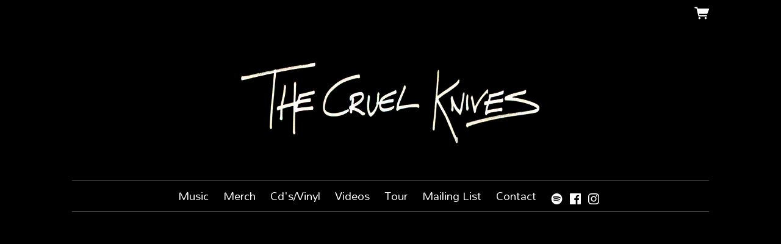

--- FILE ---
content_type: text/html;charset=utf-8
request_url: https://www.thecruelknives.com/
body_size: 18410
content:
<!doctype html>
<html prefix="og: http://ogp.me/ns#">
  <head>
    <link rel="preconnect" href="https://musicglue-images-prod.global.ssl.fastly.net" />
    <link rel="preconnect" href="https://musicglue-wwwassets.global.ssl.fastly.net" />
    <link rel="dns-prefetch" href="https://musicglue-images-prod.global.ssl.fastly.net" />
    <link rel="dns-prefetch" href="https://musicglue-wwwassets.global.ssl.fastly.net" />
    <link rel="preload" href="https://musicglue-themes.global.ssl.fastly.net/stylesheets/43156761-a754-47f5-9887-d562a4e7f7e4/52/93fe82ef-a23e-4664-9b3a-a1ac553f180e/torrent.css?v=1" as="style" />
    
    <link rel="preload" href="https://musicglue-production-profile-components.global.ssl.fastly.net/brkwtr/vendor/e7/d1/f9/a1/ed/1a/d7/fb/f0/77.js?v=1" as="script" crossorigin="anonymous" />
    <link rel="preload" href="https://musicglue-production-profile-components.global.ssl.fastly.net/brkwtr/locale.en/9c/20/c4/f4/b5/41/f8/28/f3/ca.js?v=1" as="script" crossorigin="anonymous" />
    <link rel="preload" href="https://musicglue-production-profile-components.global.ssl.fastly.net/brkwtr/app/02/25/b3/82/76/82/f4/b3/da/9e.js?v=1" as="script" crossorigin="anonymous" />
    


    <meta charset="utf-8" />
    <meta http-equiv="x-ua-compatible" content="ie=edge">
    <meta name="viewport" content="width=device-width, initial-scale=1" />

    <title>Home - The Cruel Knives</title>

    

    
    

    <link rel="icon" type="image/png" href="https://musicglue-images-prod.global.ssl.fastly.net/the-cruel-knives/profile/images/Favicon.png?u=aHR0cHM6Ly9kMTgwcWJkYTZvN2U0ay5jbG91ZGZyb250Lm5ldC85NC9kMy9kMi82My8xZC9lMC80NC9kOC9iNi82Yy82Zi9lMi85OC8zZi84Yy9kOS9GYXZpY29uLnBuZw%3D%3D&amp;height=16&amp;width=16&amp;v=2" sizes="16x16">
    <link rel="icon" type="image/png" href="https://musicglue-images-prod.global.ssl.fastly.net/the-cruel-knives/profile/images/Favicon.png?u=aHR0cHM6Ly9kMTgwcWJkYTZvN2U0ay5jbG91ZGZyb250Lm5ldC85NC9kMy9kMi82My8xZC9lMC80NC9kOC9iNi82Yy82Zi9lMi85OC8zZi84Yy9kOS9GYXZpY29uLnBuZw%3D%3D&amp;height=32&amp;width=32&amp;v=2" sizes="32x32">
    <link rel="apple-touch-icon" sizes="180x180" href="https://musicglue-images-prod.global.ssl.fastly.net/the-cruel-knives/profile/images/Favicon.png?u=aHR0cHM6Ly9kMTgwcWJkYTZvN2U0ay5jbG91ZGZyb250Lm5ldC85NC9kMy9kMi82My8xZC9lMC80NC9kOC9iNi82Yy82Zi9lMi85OC8zZi84Yy9kOS9GYXZpY29uLnBuZw%3D%3D&amp;height=180&amp;width=180&amp;bg=%23ffffff&amp;v=2">

    <link rel="stylesheet" type="text/css" href="https://musicglue-themes.global.ssl.fastly.net/stylesheets/43156761-a754-47f5-9887-d562a4e7f7e4/52/93fe82ef-a23e-4664-9b3a-a1ac553f180e/torrent.css?v=1" id="themeStyleSheet">

    <script>
      window.BASE_URL = 'https://www.thecruelknives.com';
      window.GRAPH_URL = '/__graph';
      window.PREVIEW_ORIGIN = '';
      window.PROFILE_ID = 'e490213d-87eb-45c1-829c-29f1a0e0c9c6';
      
      window.PROFILE_PATH = '';
      window.PROFILE_URL = 'https://www.thecruelknives.com';
      window.SHRINKRAY_URL = 'https://musicglue-images-prod.global.ssl.fastly.net/resize';
      window.COUNTRY = 'us';
    </script>

    

    

    
      
      
        <meta property="og:description" content="The Cruel Knives. Music, Merch, Cd&#39;s/Vinyl, Videos, Tour, Mailing List and Contact" />
      
    
      
      
        <meta name="description" content="The Cruel Knives. Music, Merch, Cd&#39;s/Vinyl, Videos, Tour, Mailing List and Contact" />
      
    
      
      
        <meta property="og:site_name" content="The Cruel Knives" />
      
    
      
      
        <meta property="og:title" content="The Cruel Knives - Home" />
      
    
      
      
        <meta property="og:type" content="website" />
      
    
      
      
        <meta property="og:url" content="https://www.thecruelknives.com/" />
      
    
  </head>

  <body
      data-page-categories=""
      data-page-layout="single-column"
      data-page-path="/"
      data-page-tags=""
      data-page-type="content"
  >
    <div id="root">
      <div class="mg-layout">
        <div class="wrapper">
          
            <header>
  <div class="Header">
    <section id="HeaderBanner" class="BannerWrapper">
      <div class="Banner">
        <div class="Banner-content">
          
            <a class="Banner-logo" href="/">
              <img
                sizes="(min-width: 500px) 500px, 100vw"
                srcset="https://musicglue-images-prod.global.ssl.fastly.net/the-cruel-knives/profile/images/HEADER2.png?u=aHR0cHM6Ly9kMTgwcWJkYTZvN2U0ay5jbG91ZGZyb250Lm5ldC83Yi84Ny9jMi84Ny85Mi9hMS80Zi8wOC9iYi8wOS9mMi85MS9lZC84ZS9hMC9hMS9IRUFERVIyLnBuZw%3D%3D&amp;width=500&amp;v=2 500w,
                        https://musicglue-images-prod.global.ssl.fastly.net/the-cruel-knives/profile/images/HEADER2.png?u=aHR0cHM6Ly9kMTgwcWJkYTZvN2U0ay5jbG91ZGZyb250Lm5ldC83Yi84Ny9jMi84Ny85Mi9hMS80Zi8wOC9iYi8wOS9mMi85MS9lZC84ZS9hMC9hMS9IRUFERVIyLnBuZw%3D%3D&amp;width=700&amp;v=2 700w,
                        https://musicglue-images-prod.global.ssl.fastly.net/the-cruel-knives/profile/images/HEADER2.png?u=aHR0cHM6Ly9kMTgwcWJkYTZvN2U0ay5jbG91ZGZyb250Lm5ldC83Yi84Ny9jMi84Ny85Mi9hMS80Zi8wOC9iYi8wOS9mMi85MS9lZC84ZS9hMC9hMS9IRUFERVIyLnBuZw%3D%3D&amp;width=900&amp;v=2 900w,
                        https://musicglue-images-prod.global.ssl.fastly.net/the-cruel-knives/profile/images/HEADER2.png?u=aHR0cHM6Ly9kMTgwcWJkYTZvN2U0ay5jbG91ZGZyb250Lm5ldC83Yi84Ny9jMi84Ny85Mi9hMS80Zi8wOC9iYi8wOS9mMi85MS9lZC84ZS9hMC9hMS9IRUFERVIyLnBuZw%3D%3D&amp;width=1100&amp;v=2 1100w"
                src="https://musicglue-images-prod.global.ssl.fastly.net/the-cruel-knives/profile/images/HEADER2.png?u=aHR0cHM6Ly9kMTgwcWJkYTZvN2U0ay5jbG91ZGZyb250Lm5ldC83Yi84Ny9jMi84Ny85Mi9hMS80Zi8wOC9iYi8wOS9mMi85MS9lZC84ZS9hMC9hMS9IRUFERVIyLnBuZw%3D%3D&amp;width=700&amp;v=2"
              />
            </a>
          
        </div>
      </div>
    </section>
    <div class="MenuWrapper ">
      <div class="container">
        <div class="header-bar">
          
          <nav class="Menu" id="MainMenu">
            <div role="main" class="TopMenu">
              
    <a
    href="https://open.spotify.com/artist/3eDwAOZVOiWeFhZChTFC7B?si=yvRDXKOnToaBvrPRz-0Yug"
    target="_blank"
    title="Music"
    class="Link MenuLink MenuLink_inactive ExternalLink"
    rel="nofollow"
  >
    Music
  </a>

    <a
    href="https://merchlinks.fanbace.com/stores/6a652f69-6fdc-4724-817e-9d0994da579f"
    target="_blank"
    title="Merch"
    class="Link MenuLink MenuLink_inactive ExternalLink"
    rel="nofollow"
  >
    Merch
  </a>

    <a
    href="/cds-slash-vinyl"
    target="_self"
    title="Cd&#39;s/Vinyl"
    class="Link MenuLink MenuLink_active InternalLink"
    
  >
    Cd&#39;s/Vinyl
  </a>

    <a
    href="/videos"
    target="_self"
    title="Videos"
    class="Link MenuLink MenuLink_inactive InternalLink"
    
  >
    Videos
  </a>

    <a
    href="https://bnds.us/nrzvlz"
    target="_blank"
    title="Tour"
    class="Link MenuLink MenuLink_inactive ExternalLink"
    rel="nofollow"
  >
    Tour
  </a>

    <a
    href="https://thecruelknives.us20.list-manage.com/subscribe?u=22326c65cda7fe8567f2ec784&amp;id=e8ca072026"
    target="_blank"
    title="Mailing List"
    class="Link MenuLink MenuLink_inactive ExternalLink"
    rel="nofollow"
  >
    Mailing List
  </a>

    <a
    href="/contact"
    target="_self"
    title="Contact"
    class="Link MenuLink MenuLink_inactive InternalLink"
    
  >
    Contact
  </a>


              </div>
            
  <div class="Card SocialAccountsWidget">
  
  <div class="Card-content">
    
    <ul class="SocialAccounts" itemscope itemtype="http://schema.org/Organization">
      <link itemprop="url" href="/">
      
        <li class="SocialAccount">
          <a itemprop="sameAs" href="https://open.spotify.com/artist/3eDwAOZVOiWeFhZChTFC7B" target="_blank" rel="noopener nofollow" class="SocialAccount-link SocialAccount-Spotify"></a>
        </li>
      
        <li class="SocialAccount">
          <a itemprop="sameAs" href="https://facebook.com/thecruelknives" target="_blank" rel="noopener nofollow" class="SocialAccount-link SocialAccount-Facebook"></a>
        </li>
      
        <li class="SocialAccount">
          <a itemprop="sameAs" href="https://instagram.com/thecruelknives" target="_blank" rel="noopener nofollow" class="SocialAccount-link SocialAccount-Instagram"></a>
        </li>
      
    </ul>
  
  </div>
</div>



          </nav>
        </div>
      </div>
    </div>
  </div>
</header>
<div id="StickyBar" data-scroll data-scroll-trigger="MainMenu" data-scroll-outclass="menu_vis">
  <div class="container">
    <div class="MobileMenu">
      <div class="MobileMenu-toggle">
        <a class="Burger" data-action="toggleClass" data-toggle-class-target=".MobileMenu" data-toggle-class-value="MobileMenu_expanded">
          <div class="bits">
            <span class="top"></span>
            <span class="meat"></span>
            <span class="bottom"></span>
          </div>
        </a>
      </div>
      <div class="MobileMenu-wrapper">
        <nav class="MobileMenu-menu">
          
            
            <a
              href="https://open.spotify.com/artist/3eDwAOZVOiWeFhZChTFC7B?si=yvRDXKOnToaBvrPRz-0Yug"
              target="_blank"
              title="Music"
              class="Link MenuLink  ExternalLink"
              rel="nofollow"
            >
              Music
            </a>
          
            
            <a
              href="https://merchlinks.fanbace.com/stores/6a652f69-6fdc-4724-817e-9d0994da579f"
              target="_blank"
              title="Merch"
              class="Link MenuLink  ExternalLink"
              rel="nofollow"
            >
              Merch
            </a>
          
            
            <a
              href="/cds-slash-vinyl"
              target="_self"
              title="Cd&#39;s/Vinyl"
              class="Link MenuLink MenuLink_active InternalLink"
              
            >
              Cd&#39;s/Vinyl
            </a>
          
            
            <a
              href="/videos"
              target="_self"
              title="Videos"
              class="Link MenuLink  InternalLink"
              
            >
              Videos
            </a>
          
            
            <a
              href="https://bnds.us/nrzvlz"
              target="_blank"
              title="Tour"
              class="Link MenuLink  ExternalLink"
              rel="nofollow"
            >
              Tour
            </a>
          
            
            <a
              href="https://thecruelknives.us20.list-manage.com/subscribe?u=22326c65cda7fe8567f2ec784&amp;id=e8ca072026"
              target="_blank"
              title="Mailing List"
              class="Link MenuLink  ExternalLink"
              rel="nofollow"
            >
              Mailing List
            </a>
          
            
            <a
              href="/contact"
              target="_self"
              title="Contact"
              class="Link MenuLink  InternalLink"
              
            >
              Contact
            </a>
          
        </nav>
        <div class="MobileMenu-background" data-action="removeClass" data-remove-class-target=".MobileMenu" data-remove-class-value="MobileMenu_expanded"></div>
      </div>
    </div>
    <div class="stickynav">
      

      
      
      <div class="HeaderBarBasket">
        <span data-component="ReservationExpiry" class="Component " data-props="e30="></span>

        <a href="/basket" rel="nofollow" class="HeaderBarBasket-link">
          <span data-component="BasketCount" class="Component HeaderBarBasket-count" data-props="e30="></span>
          <span class="HeaderBarBasket-link-icon"></span>
        </a>
      </div>
    </div>
  </div>
  <span data-component="LoadingBar" class="Component " data-props="e30="></span>
</div>




  <div class="container HomeBlock">
    <p><span data-component="YouTube" class="Component " data-props="[base64]"></span></p>

  </div>


          

          <main class="Main content FullWidthTemplate">
  <div class="MainWrapper">
    <div class="container">
      <div class="MainContent">
        
        <div class="Card MarkdownWrapper">
  
  <div class="Card-content">
    
  

  </div>
</div>


        
      </div>
    </div>
  </div>
</main>


          
            <footer>
  <div class="container">
    <div class="Footer">
      <div class="Footer-settings">
        <span data-component="ViewerCountrySelect" class="Component Footer-settings-country" data-props="e30="></span>
        <span data-component="ViewerLanguageSelect" class="Component Footer-settings-language" data-props="e30="></span>
        <span data-component="ViewerCurrencySelect" class="Component Footer-settings-currency" data-props="e30="></span>
        <br/>
        <span data-component="ChangeCookieSettings" class="Component " data-props="eyJtYW5hZ2VkQnkiOiJUaGUgQ3J1ZWwgS25pdmVzIn0="></span>
      </div>

      <div class="Footer-logos">
        
        <a href="https://www.musicglue.com/" target="_blank" rel="noopener" class="Footer-logo Footer-logos-mg">
          <span class="musicglue-logo"></span>
        </a>
      </div>
    </div>
  </div>
</footer>


          
        </div>
      </div>
    </div>
    <script>
      window.initialStore = {"platform":{"homeUrl":"https://www.musicglue.com","name":"Music Glue","policyOwner":"Music Glue","policyUrl":"https://www.musicglue.com/policies","termsUrl":"https://www.musicglue.com/terms-and-conditions"},"profile":{"uuid":"e490213d-87eb-45c1-829c-29f1a0e0c9c6","websiteMode":true,"name":"The Cruel Knives","slug":"the-cruel-knives","supportedCurrencies":["USD"]},"viewer":{"id":"75ceaacd-61c1-4db5-81f5-7f53be495556","currency":"usd","country":{"code":"us","name":"United States","region":"Americas"},"eu":false,"language":"en","marketingCookies":true,"analyticsCookies":true},"pixelTrackingConfig":{"__typename":"PixelTrackingConfig","googleAnalytics":["UA-153279065-1"],"googleTagManager":[],"facebookPixel":"2457998871165365","twitterTag":"o5ped","mgGoogleAnalyticsKey":"UA-1946445-18"},"streams":{"tracks":[],"playback":{"pending":false,"hasNext":false,"streamId":null,"playlistId":"page"}},"page":{"themePreview":null,"secret":null,"eventsQueue":[]}};
      if (window.hydrateStore) window.hydrateStore();
    </script>
    <script>
      var performance = window.performance;
      var hasPerf = performance && typeof performance.now === "function";
      var loadedStates = {
        UNREPORTED: "unreported",
        FAILED: "failed to load",
        LOADED: "loaded"
      };

      window.__resourcesLoadedState = {
        app: { state: loadedStates.UNREPORTED, timing: undefined },
        language: { state: loadedStates.UNREPORTED, timing: undefined },
        polyfill: { state: loadedStates.UNREPORTED, timing: undefined },
        preview: { state: loadedStates.UNREPORTED, timing: undefined },
        vendor: { state: loadedStates.UNREPORTED, timing: undefined },
      };

      function reportResourceFailure(resource) {
        window.__resourcesLoadedState[resource].state = loadedStates.FAILED;

        if (hasPerf) {
          window.__resourcesLoadedState[resource].timing = performance.now();
        }
      }

      function reportResourceSuccess(resource) {
        window.__resourcesLoadedState[resource].state = loadedStates.LOADED;

        if (hasPerf) {
          window.__resourcesLoadedState[resource].timing = performance.now();
        }
      }
    </script>

    
    <script
      crossorigin="anonymous"
      src="https://musicglue-production-profile-components.global.ssl.fastly.net/brkwtr/vendor/e7/d1/f9/a1/ed/1a/d7/fb/f0/77.js?v=1"
      onload="reportResourceSuccess('vendor')"
      onerror="reportResourceFailure('vendor')"
    ></script>
    <script
      crossorigin="anonymous"
      src="https://musicglue-production-profile-components.global.ssl.fastly.net/brkwtr/locale.en/9c/20/c4/f4/b5/41/f8/28/f3/ca.js?v=1"
      onload="reportResourceSuccess('language')"
      onerror="reportResourceFailure('language')"
    ></script>
    <script
      crossorigin="anonymous"
      src="https://musicglue-production-profile-components.global.ssl.fastly.net/brkwtr/app/02/25/b3/82/76/82/f4/b3/da/9e.js?v=1"
      onload="reportResourceSuccess('app')"
      onerror="reportResourceFailure('app')"
    ></script>
    
    

  <!-- Google Analytics -->
  <script>
    window.ga=window.ga||function(){(ga.q=ga.q||[]).push(arguments)};ga.l=+new Date;

    
      ga('create', 'UA-1946445-18', 'auto', 'mgTracker');
      
      ga('mgTracker.send', 'pageview');
      ga('mgTracker.require', 'ecommerce');
    

    
      
        

        ga('create', 'UA-153279065-1', 'auto', 'profileTracker1');
        
        ga('profileTracker1.send', 'pageview');
        ga('profileTracker1.require', 'ecommerce');
      
    
  </script>
  <script async src='https://www.google-analytics.com/analytics.js'></script>
  <!-- End of Google Analytics -->



  <!-- Google Tag Manager -->
  
    <script>
      var gtmDataLayer = [];
    </script>
    
  

  
    <!-- Facebook Pixel -->
    <script>
      !function(f,b,e,v,n,t,s){if(f.fbq)return;n=f.fbq=function(){n.callMethod?
      n.callMethod.apply(n,arguments):n.queue.push(arguments)};if(!f._fbq)f._fbq=n;
      n.push=n;n.loaded=!0;n.version='2.0';n.queue=[];t=b.createElement(e);t.async=!0;
      t.src=v;s=b.getElementsByTagName(e)[0];s.parentNode.insertBefore(t,s)}(window,
      document,'script','https://connect.facebook.net/en_US/fbevents.js');

      fbq('init', '2457998871165365');
      fbq('track', 'PageView');
    </script>

    <noscript>
      <img
        height="1"
        width="1"
        style="display:none"
        src="https://www.facebook.com/tr?id=2457998871165365&ev=PageView&noscript=1"
      />
    </noscript>
    <!-- End of Facebook Pixel -->
  


  
    <!-- Twitter Tag -->
    <script>
      !function(e,n,u,a){e.twq||(a=e.twq=function(){a.exe?a.exe.apply(a,arguments):
      a.queue.push(arguments);},a.version='1',a.queue=[],t=n.createElement(u),
      t.async=!0,t.src='//static.ads-twitter.com/uwt.js',s=n.getElementsByTagName(u)[0],
      s.parentNode.insertBefore(t,s))}(window,document,'script');

      twq('init','o5ped');
      twq('track','PageView');
    </script>
    <!-- End of Twitter Tag -->
  


    <!-- Fathom - beautiful, simple website analytics -->
    <script src="https://cdn.usefathom.com/script.js" data-site="DLSPGGXO" defer></script>
    <!-- / Fathom -->
  </body>
</html>


--- FILE ---
content_type: text/plain
request_url: https://www.google-analytics.com/j/collect?v=1&_v=j102&a=2076410336&t=pageview&_s=1&dl=https%3A%2F%2Fwww.thecruelknives.com%2F&ul=en-us%40posix&dt=Home%20-%20The%20Cruel%20Knives&sr=1280x720&vp=1280x720&_u=KGDAAEIRAAAAACAAI~&jid=536590463&gjid=367453705&cid=341670215.1770028024&tid=UA-153279065-1&_gid=533879189.1770028024&_r=1&_slc=1&z=1768906143
body_size: -835
content:
2,cG-QB8G4DMK4G